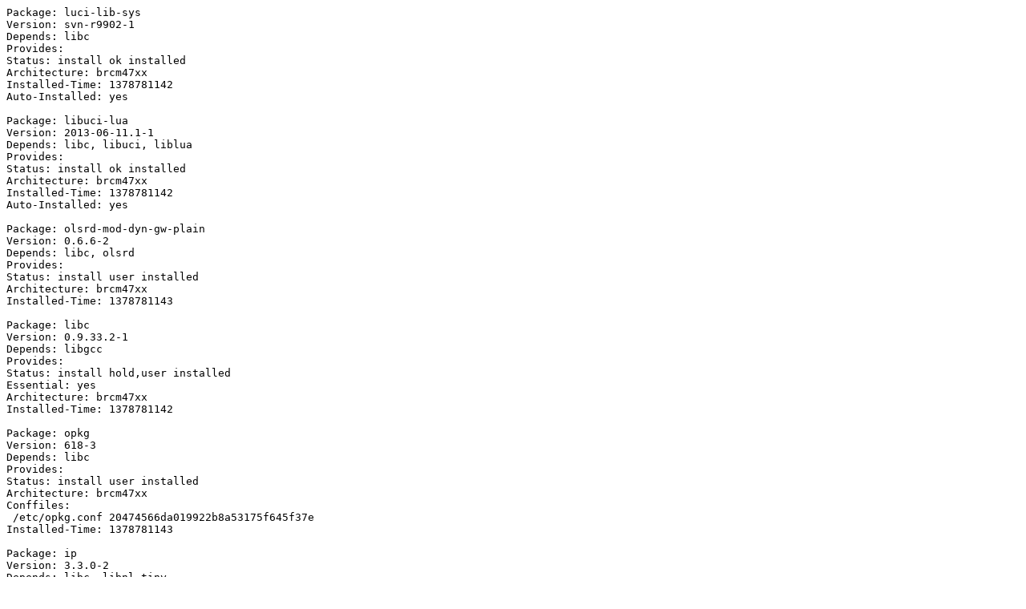

--- FILE ---
content_type: text/plain
request_url: http://download-master.berlin.freifunk.net/attitude_adjustment/12.09/brcm47xx/piraten/Bcm4705-wl/opkg-status.txt
body_size: 2767
content:
Package: luci-lib-sys
Version: svn-r9902-1
Depends: libc
Provides:
Status: install ok installed
Architecture: brcm47xx
Installed-Time: 1378781142
Auto-Installed: yes

Package: libuci-lua
Version: 2013-06-11.1-1
Depends: libc, libuci, liblua
Provides:
Status: install ok installed
Architecture: brcm47xx
Installed-Time: 1378781142
Auto-Installed: yes

Package: olsrd-mod-dyn-gw-plain
Version: 0.6.6-2
Depends: libc, olsrd
Provides:
Status: install user installed
Architecture: brcm47xx
Installed-Time: 1378781143

Package: libc
Version: 0.9.33.2-1
Depends: libgcc
Provides:
Status: install hold,user installed
Essential: yes
Architecture: brcm47xx
Installed-Time: 1378781142

Package: opkg
Version: 618-3
Depends: libc
Provides:
Status: install user installed
Architecture: brcm47xx
Conffiles:
 /etc/opkg.conf 20474566da019922b8a53175f645f37e
Installed-Time: 1378781143

Package: ip
Version: 3.3.0-2
Depends: libc, libnl-tiny
Provides:
Status: install user installed
Architecture: brcm47xx
Conffiles:
 /etc/iproute2/rt_tables a1313318d6778fe6b8c680248ef5a463
Installed-Time: 1378781143

Package: libpthread
Version: 0.9.33.2-1
Depends: libgcc
Provides:
Status: install hold installed
Essential: yes
Architecture: brcm47xx
Installed-Time: 1378781142
Auto-Installed: yes

Package: ubus
Version: 2013-08-08-b20a8a01c7faea5bcc9d34d10dcf7736589021b8
Depends: libc, libubus, libblobmsg-json, ubusd
Provides:
Status: install ok installed
Architecture: brcm47xx
Installed-Time: 1378781142
Auto-Installed: yes

Package: luci-mod-admin-core
Version: svn-r9902-1
Depends: libc, luci-lib-web, luci-proto-core
Provides:
Status: install ok installed
Architecture: brcm47xx
Installed-Time: 1378781143
Auto-Installed: yes

Package: luci-app-olsr
Version: svn-r9902-1
Depends: libc, olsrd, olsrd-mod-jsoninfo, luci-lib-luaneightbl
Provides:
Status: install user installed
Architecture: brcm47xx
Installed-Time: 1378781143

Package: busybox
Version: 1.19.4-6
Depends: libc, librpc
Provides:
Status: install user installed
Essential: yes
Architecture: brcm47xx
Installed-Time: 1378781143

Package: luci-app-ffwizard-pberg
Version: 0.0.2-9
Depends: libc, luci-lib-web, luci-mod-freifunk
Provides:
Status: install user installed
Architecture: brcm47xx
Installed-Time: 1378781143

Package: libubus-lua
Version: 2013-08-08-b20a8a01c7faea5bcc9d34d10dcf7736589021b8
Depends: libc, libubus, liblua
Provides:
Status: install ok installed
Architecture: brcm47xx
Installed-Time: 1378781142
Auto-Installed: yes

Package: libiwinfo-lua
Version: 44
Depends: libc, libiwinfo, liblua
Provides:
Status: install user installed
Architecture: brcm47xx
Installed-Time: 1378781143

Package: libiwinfo
Version: 44
Depends: libc, libnl-tiny
Provides:
Status: install ok installed
Architecture: brcm47xx
Installed-Time: 1378781143
Auto-Installed: yes

Package: kmod-diag
Version: 3.3.8-10
Depends: kernel (= 3.3.8-1-c54a3da1cf8bd6f21529d330c935e6d2)
Provides:
Status: install user installed
Architecture: brcm47xx
Installed-Time: 1378781143

Package: luci-app-owm-gui
Version: 0.4.8
Depends: libc, luci-app-owm, luci-lib-web
Provides:
Status: install user installed
Architecture: brcm47xx
Installed-Time: 1378781143

Package: luci-theme-bootstrap-piraten
Version: 0.0.1-1
Depends: libc, luci-theme-base
Provides:
Status: install user installed
Architecture: brcm47xx
Installed-Time: 1378781143

Package: base-files
Version: 118.2-r37920
Depends: libc, netifd
Provides:
Status: install user installed
Architecture: brcm47xx
Conffiles:
 /etc/hosts 0eea71665fb6890c06421fd13aa3f849
 /etc/inittab 3fafaa42fdc6218dea5c2d54d5b2f291
 /etc/group 4a116d818b2f49e14939d581ec786de1
 /etc/passwd 8a31e6d3e2d67fc7b99f56055e9d802b
 /etc/shadow 497b070fd6e487f137756e9bce95b636
 /etc/profile 2729e95cc09e5f2a7ab9daae3d7ba857
 /etc/shells 725ba6f40dff0612f61ecd3f171bb3e1
 /etc/sysctl.conf 5ef24a4c121d25a1a8a277ec9715a8ca
 /etc/rc.local 6f8bfdaf36d3ec4aa9be6e96fa61d32b
 /etc/sysupgrade.conf f91aef484370cefee501d64b5725c1d2
 /etc/config/system b9bd92574a428a24af7289f0f542f1fd
Installed-Time: 1378781143

Package: netifd
Version: 2013-07-16-2674941b06c1ec67f1aff1bff9212e1372106641
Depends: libc, libuci, libnl-tiny, libubus, ubus, ubusd, jshn
Provides:
Status: install user installed
Architecture: brcm47xx
Installed-Time: 1378781142
Auto-Installed: yes

Package: kmod-switch
Version: 3.3.8-5
Depends: kernel (= 3.3.8-1-c54a3da1cf8bd6f21529d330c935e6d2)
Provides:
Status: install user installed
Architecture: brcm47xx
Installed-Time: 1378781143

Package: dnsmasq
Version: 2.66-2
Depends: libc
Provides:
Status: install user installed
Architecture: brcm47xx
Conffiles:
 /etc/config/dhcp 326e2116bd9bc3ecc5be4f75cd1e7647
 /etc/dnsmasq.conf 7cf378e58d3fe5db31f4116a16c15c61
Installed-Time: 1378781143

Package: freifunk-watchdog
Version: 8
Depends: libc, libuci
Provides:
Status: install user installed
Architecture: brcm47xx
Installed-Time: 1378781143

Package: luci-sgi-cgi
Version: svn-r9902-1
Depends: libc
Provides:
Status: install ok installed
Architecture: brcm47xx
Installed-Time: 1378781143
Auto-Installed: yes

Package: ubusd
Version: 2013-08-08-b20a8a01c7faea5bcc9d34d10dcf7736589021b8
Depends: libc, libubox
Provides:
Status: install ok installed
Architecture: brcm47xx
Installed-Time: 1378781142
Auto-Installed: yes

Package: olsrd
Version: 0.6.6-2
Depends: libc, libpthread
Provides:
Status: install user installed
Architecture: brcm47xx
Conffiles:
 /etc/config/olsrd 9398eb772dd29056aa35399e9c53b46e
Installed-Time: 1378781142
Auto-Installed: yes

Package: olsrd-mod-jsoninfo
Version: 0.6.6-2
Depends: libc, olsrd
Provides:
Status: install user installed
Architecture: brcm47xx
Installed-Time: 1378781142
Auto-Installed: yes

Package: luci-lib-ipkg
Version: svn-r9902-1
Depends: libc
Provides:
Status: install user installed
Architecture: brcm47xx
Installed-Time: 1378781143

Package: libuci
Version: 2013-06-11.1-1
Depends: libc, libubox
Provides:
Status: install ok installed
Architecture: brcm47xx
Installed-Time: 1378781142
Auto-Installed: yes

Package: liblua
Version: 5.1.4-8
Depends: libc
Provides:
Status: install ok installed
Architecture: brcm47xx
Installed-Time: 1378781142
Auto-Installed: yes

Package: luci-i18n-german
Version: svn-r9902-1
Depends: libc
Provides:
Status: install user installed
Architecture: brcm47xx
Installed-Time: 1378781143

Package: uci
Version: 2013-06-11.1-1
Depends: libc, libuci
Provides:
Status: install user installed
Architecture: brcm47xx
Installed-Time: 1378781143

Package: lua
Version: 5.1.4-8
Depends: libc, liblua
Provides:
Status: install ok installed
Architecture: brcm47xx
Installed-Time: 1378781142
Auto-Installed: yes

Package: dropbear
Version: 2011.54-2
Depends: libc
Provides:
Status: install user installed
Architecture: brcm47xx
Conffiles:
 /etc/dropbear/dropbear_rsa_host_key d41d8cd98f00b204e9800998ecf8427e
 /etc/dropbear/dropbear_dss_host_key d41d8cd98f00b204e9800998ecf8427e
 /etc/config/dropbear 4ff9c827d4f95ca5082a5520c03e1419
Installed-Time: 1378781143

Package: luci-app-owm
Version: 0.4.8
Depends: libc, luci-lib-json, luci-mod-freifunk, olsrd-mod-jsoninfo, luci-lib-luaneightbl
Provides:
Status: install user installed
Architecture: brcm47xx
Installed-Time: 1378781143

Package: mtd
Version: 18.1
Depends: libc
Provides:
Status: install user installed
Architecture: brcm47xx
Installed-Time: 1378781143

Package: kmod-brcm-wl
Version: 3.3.8+5.10.56.27.3-5
Depends: kernel (= 3.3.8-1-c54a3da1cf8bd6f21529d330c935e6d2), wireless-tools
Provides:
Status: install user installed
Architecture: brcm47xx
Installed-Time: 1378781143

Package: luci-theme-base
Version: svn-r9902-1
Depends: libc
Provides:
Status: install ok installed
Architecture: brcm47xx
Installed-Time: 1378781143
Auto-Installed: yes

Package: libjson-c
Version: 0.11-2
Depends: libc
Provides:
Status: install ok installed
Architecture: brcm47xx
Installed-Time: 1378781142
Auto-Installed: yes

Package: libgcc
Version: 4.6-linaro-1
Provides:
Status: install hold,user installed
Essential: yes
Architecture: brcm47xx
Installed-Time: 1378781142
Auto-Installed: yes

Package: luci-mod-admin-mini
Version: svn-r9902-1
Depends: libc, luci-mod-admin-core
Provides:
Status: install user installed
Architecture: brcm47xx
Installed-Time: 1378781143
Auto-Installed: yes

Package: olsrd-mod-nameservice
Version: 0.6.6-2
Depends: libc, olsrd
Provides:
Status: install user installed
Architecture: brcm47xx
Installed-Time: 1378781143
Auto-Installed: yes

Package: nvram
Version: 9
Depends: libc
Provides:
Status: install user installed
Architecture: brcm47xx
Installed-Time: 1378781143

Package: luci-app-owm-ant
Version: 0.4.8
Depends: libc, luci-app-owm, luci-lib-web
Provides:
Status: install user installed
Architecture: brcm47xx
Installed-Time: 1378781143

Package: libubox
Version: 2013-08-01-04f194aa8a04926fe7f2e42bbf9ba6c62d49339e
Depends: libc
Provides:
Status: install ok installed
Architecture: brcm47xx
Installed-Time: 1378781142
Auto-Installed: yes

Package: 6relayd
Version: 2013-07-26-2ed520c500b0fbb484cfad5687eb39a0da43dcf7
Depends: libc, kmod-ipv6
Provides:
Status: install user installed
Architecture: brcm47xx
Conffiles:
 /etc/config/6relayd 39b2c9c79bc57a78bb3cb28fdd7526f2
Installed-Time: 1378781142

Package: auto-ipv6-node
Version: 0.0.4-1
Depends: libc, 6relayd, olsrd-mod-jsoninfo, luci-lib-core, luci-lib-json, luci-lib-sys
Provides:
Status: install user installed
Architecture: brcm47xx
Installed-Time: 1378781142

Package: luci-lib-web
Version: svn-r9902-1
Depends: libc, luci-lib-core, luci-lib-sys, luci-lib-nixio, luci-lib-core, luci-sgi-cgi
Provides:
Status: install ok installed
Architecture: brcm47xx
Conffiles:
 /etc/config/luci f5cecb0ba00886173676c81239b1bdc2
Installed-Time: 1378781143
Auto-Installed: yes

Package: luci-lib-httpclient
Version: svn-r9902-1
Depends: libc, luci-lib-core, luci-lib-web, luci-lib-nixio
Provides:
Status: install ok installed
Architecture: brcm47xx
Installed-Time: 1378781143
Auto-Installed: yes

Package: kmod-tg3
Version: 3.3.8-1
Depends: kernel (= 3.3.8-1-c54a3da1cf8bd6f21529d330c935e6d2)
Provides:
Status: install hold,user installed
Architecture: brcm47xx
Installed-Time: 1378781143

Package: librpc
Version: 0.9.32-rc2-0a2179bbc0844928f2a0ec01dba93d9b5d6d41a7
Depends: libc
Provides:
Status: install ok installed
Architecture: brcm47xx
Installed-Time: 1378781143
Auto-Installed: yes

Package: luci-app-owm-cmd
Version: 0.4.8
Depends: libc, luci-app-owm, luci-lib-httpclient
Provides:
Status: install user installed
Architecture: brcm47xx
Installed-Time: 1378781143

Package: libblobmsg-json
Version: 2013-08-01-04f194aa8a04926fe7f2e42bbf9ba6c62d49339e
Depends: libc, libjson-c, libubox
Provides:
Status: install ok installed
Architecture: brcm47xx
Installed-Time: 1378781142
Auto-Installed: yes

Package: hotplug2
Version: 1.0-beta-4
Depends: libc
Provides:
Status: install user installed
Architecture: brcm47xx
Conffiles:
 /etc/hotplug2.rules d4975ba71cf50d3d3c286b0de0f0929a
Installed-Time: 1378781143

Package: jshn
Version: 2013-08-01-04f194aa8a04926fe7f2e42bbf9ba6c62d49339e
Depends: libc, libjson-c
Provides:
Status: install ok installed
Architecture: brcm47xx
Installed-Time: 1378781142
Auto-Installed: yes

Package: kmod-ipv6
Version: 3.3.8-1
Depends: kernel (= 3.3.8-1-c54a3da1cf8bd6f21529d330c935e6d2)
Provides:
Status: install hold installed
Architecture: brcm47xx
Installed-Time: 1378781142
Auto-Installed: yes

Package: luci-mod-freifunk
Version: svn-r9902-1
Depends: libc, luci-mod-admin-mini, luci-lib-json, freifunk-common
Provides:
Status: install user installed
Architecture: brcm47xx
Installed-Time: 1378781143
Auto-Installed: yes

Package: luci-app-olsr-services
Version: svn-r9902-1
Depends: libc, luci-app-olsr, olsrd-mod-nameservice
Provides:
Status: install user installed
Architecture: brcm47xx
Installed-Time: 1378781143

Package: libubus
Version: 2013-08-08-b20a8a01c7faea5bcc9d34d10dcf7736589021b8
Depends: libc, libubox
Provides:
Status: install ok installed
Architecture: brcm47xx
Installed-Time: 1378781142
Auto-Installed: yes

Package: uhttpd
Version: 2012-10-30-e57bf6d8bfa465a50eea2c30269acdfe751a46fd
Depends: libc, libubox
Provides:
Status: install user installed
Architecture: brcm47xx
Conffiles:
 /etc/config/uhttpd 17e6f94bf1e87b33b1b4558cbf96e723
Installed-Time: 1378781143

Package: kmod-iptunnel4
Version: 3.3.8-1
Depends: kernel (= 3.3.8-1-c54a3da1cf8bd6f21529d330c935e6d2)
Provides:
Status: install hold,user installed
Architecture: brcm47xx
Installed-Time: 1378781143

Package: luci-lib-nixio
Version: svn-r9902-1
Depends: libc, luci-lib-core
Provides:
Status: install ok installed
Architecture: brcm47xx
Installed-Time: 1378781143
Auto-Installed: yes

Package: olsrd-mod-watchdog
Version: 0.6.6-2
Depends: libc, olsrd
Provides:
Status: install user installed
Architecture: brcm47xx
Installed-Time: 1378781143

Package: olsrd-mod-arprefresh
Version: 0.6.6-2
Depends: libc, olsrd
Provides:
Status: install user installed
Architecture: brcm47xx
Installed-Time: 1378781143

Package: luci-lib-json
Version: svn-r9902-1
Depends: libc
Provides:
Status: install ok installed
Architecture: brcm47xx
Installed-Time: 1378781142
Auto-Installed: yes

Package: luci-lib-luaneightbl
Version: svn-r9902-1
Depends: libc, luci-lib-core, luci-lib-core
Provides:
Status: install ok installed
Architecture: brcm47xx
Installed-Time: 1378781143
Auto-Installed: yes

Package: wlc
Version: 5.10.56.27.3-5
Depends: libc
Provides:
Status: install user installed
Architecture: brcm47xx
Installed-Time: 1378781143

Package: kernel
Version: 3.3.8-1-c54a3da1cf8bd6f21529d330c935e6d2
Depends: libc
Provides:
Status: install hold,user installed
Architecture: brcm47xx
Installed-Time: 1378781142

Package: libnl-tiny
Version: 0.1-3
Depends: libc
Provides:
Status: install ok installed
Architecture: brcm47xx
Installed-Time: 1378781142
Auto-Installed: yes

Package: olsrd-mod-p2pd
Version: 0.6.6-2
Depends: libc, olsrd
Provides:
Status: install user installed
Architecture: brcm47xx
Installed-Time: 1378781143

Package: luci-proto-core
Version: svn-r9902-1
Depends: libc
Provides:
Status: install ok installed
Architecture: brcm47xx
Installed-Time: 1378781143
Auto-Installed: yes

Package: uhttpd-mod-ubus
Version: 2012-10-30-e57bf6d8bfa465a50eea2c30269acdfe751a46fd
Depends: libc, uhttpd, libubus, libblobmsg-json
Provides:
Status: install user installed
Architecture: brcm47xx
Installed-Time: 1378781143

Package: community-profiles
Version: 2
Depends: libc, freifunk-common
Provides:
Status: install user installed
Architecture: brcm47xx
Installed-Time: 1378781143

Package: nas
Version: 5.10.56.27.3-5
Depends: libc
Provides:
Status: install user installed
Architecture: brcm47xx
Installed-Time: 1378781143

Package: wireless-tools
Version: 29-5
Depends: libc
Provides:
Status: install ok installed
Architecture: brcm47xx
Installed-Time: 1378781143
Auto-Installed: yes

Package: luci-lib-core
Version: svn-r9902-1
Depends: libc, lua, libuci-lua, libubus-lua
Provides:
Status: install ok installed
Architecture: brcm47xx
Installed-Time: 1378781142
Auto-Installed: yes

Package: freifunk-common
Version: 1
Depends: libc
Provides:
Status: install user installed
Architecture: brcm47xx
Installed-Time: 1378781143
Auto-Installed: yes

